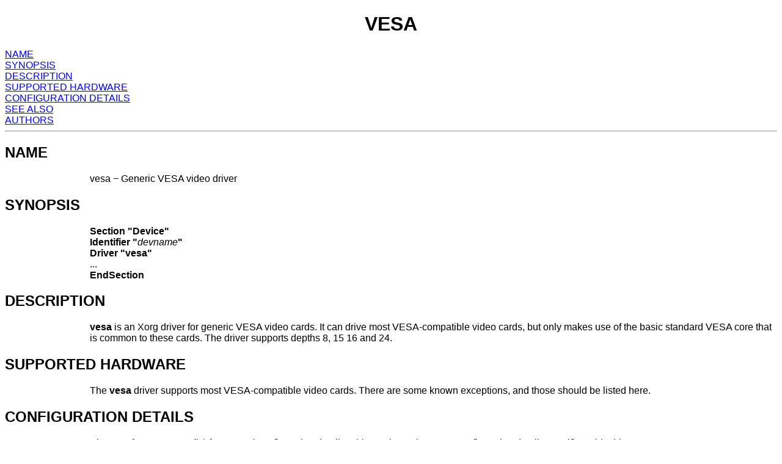

--- FILE ---
content_type: application/xhtml+xml
request_url: https://www.x.org/releases/X11R7.6/doc/man/man4/vesa.4.xhtml
body_size: 4228
content:
<?xml version="1.0" encoding="utf-8"?>
<!DOCTYPE html PUBLIC "-//W3C//DTD XHTML 1.1 plus MathML 2.0//EN"
 "http://www.w3.org/TR/MathML2/dtd/xhtml-math11-f.dtd"
 [<!ENTITY mathml "http://www.w3.org/1998/Math/MathML">]>
<html xmlns="http://www.w3.org/1999/xhtml" xml:lang="en">
<head>
<link href="http://www.x.org/" rel="home" />
<link href="index.xhtml" rel="up" />
<link rel="SHORTCUT ICON" href="../../../favicon.ico" />
<link rel="stylesheet" type="text/css" href="../../../xorg.css" />
<meta name="generator" content="groff -Txhtml, see www.gnu.org"/>
<meta http-equiv="Content-Type" content="text/html; charset=UTF-8"/>
<meta name="Content-Style" content="text/css"/>
<style type="text/css">
       .center { text-align: center }
       .right  { text-align: right }
       p       { margin-top: 0; margin-bottom: 0; vertical-align: top }
       pre     { margin-top: 0; margin-bottom: 0; vertical-align: top }
       table   { margin-top: 0; margin-bottom: 0; vertical-align: top }
       h1      { text-align: center }
</style>
<!-- Creator     : groff version 1.20.1 -->
<!-- CreationDate: Fri Nov 12 17:29:20 2010 -->
<title>VESA</title>

</head>
<body>

<h1>VESA</h1>

<p><a href="#heading1">NAME</a><br/>
<a href="#heading2">SYNOPSIS</a><br/>
<a href="#heading3">DESCRIPTION</a><br/>
<a href="#heading4">SUPPORTED HARDWARE</a><br/>
<a href="#heading5">CONFIGURATION DETAILS</a><br/>
<a href="#heading6">SEE ALSO</a><br/>
<a href="#heading7">AUTHORS</a><br/>

</p>
<hr/>


<h2 id="heading1">NAME
</h2>


<p style="margin-left:11%; margin-top: 1em">vesa &minus;
Generic VESA video driver</p>

<h2 id="heading2">SYNOPSIS
</h2>


<p style="margin-left:11%; margin-top: 1em"><b>Section
&quot;Device&quot; <br/>
Identifier &quot;</b><i>devname</i><b>&quot; <br/>
Driver &quot;vesa&quot; &nbsp;&nbsp;</b> <br/>
... <b><br/>
EndSection</b></p>

<h2 id="heading3">DESCRIPTION
</h2>


<p style="margin-left:11%; margin-top: 1em"><b>vesa</b> is
an Xorg driver for generic VESA video cards. It can drive
most VESA-compatible video cards, but only makes use of the
basic standard VESA core that is common to these cards. The
driver supports depths 8, 15 16 and 24.</p>

<h2 id="heading4">SUPPORTED HARDWARE
</h2>


<p style="margin-left:11%; margin-top: 1em">The <b>vesa</b>
driver supports most VESA-compatible video cards. There are
some known exceptions, and those should be listed here.</p>

<h2 id="heading5">CONFIGURATION DETAILS
</h2>


<p style="margin-left:11%; margin-top: 1em">Please refer to
<a href="../man5/xorg.conf.5.xhtml"><em>xorg.conf</em>(5)</a> for general configuration details. This section
only covers configuration details specific to this
driver.</p>

<p style="margin-left:11%; margin-top: 1em">The driver
auto-detects the presence of VESA-compatible hardware. The
<b>ChipSet</b> name may optionally be specified in the
config file <b>&quot;Device&quot;</b> section, and will
override the auto-detection:</p>


<p style="margin-left:17%; margin-top: 1em">&quot;vesa&quot;</p>

<p style="margin-left:11%; margin-top: 1em">The following
driver <b>Options</b> are supported: <b><br/>
Option &quot;ShadowFB&quot;
&quot;</b><i>boolean</i><b>&quot;</b></p>

<p style="margin-left:22%;">Enable or disable use of the
shadow framebuffer layer. Default: on.</p>

<p style="margin-left:22%; margin-top: 1em">This option is
recommended for performance reasons.</p>

<p style="margin-left:11%;"><b>Option
&quot;ModeSetClearScreen&quot;
&quot;</b><i>boolean</i><b>&quot;</b></p>

<p style="margin-left:22%;">Clear the screen on mode set.
Some BIOSes seem to be broken in the sense that the newly
set video mode is bogus if they are asked to clear the
screen during mode setting. If you experience problems try
to turn this option off. Default: on.</p>

<h2 id="heading6">SEE ALSO
</h2>


<p style="margin-left:11%; margin-top: 1em"><a href="../man1/Xorg.1.xhtml"><em>Xorg</em>(1)</a>,
<a href="../man5/xorg.conf.5.xhtml"><em>xorg.conf</em>(5)</a>, <a href="../man1/Xserver.1.xhtml"><em>Xserver</em>(1)</a>, <a href="../man7/X.7.xhtml"><em>X</em>(7)</a></p>

<h2 id="heading7">AUTHORS
</h2>


<p style="margin-left:11%; margin-top: 1em">Authors
include: Paulo Ce&acute;sar Pereira de Andrade.</p>
<hr/>
</body>
</html>


--- FILE ---
content_type: text/css
request_url: https://www.x.org/releases/X11R7.6/xorg.css
body_size: 1242
content:
/*
 * Copyright (c) 2010, Oracle and/or its affiliates. All rights reserved.
 *
 * Permission is hereby granted, free of charge, to any person obtaining a
 * copy of this software and associated documentation files (the "Software"),
 * to deal in the Software without restriction, including without limitation
 * the rights to use, copy, modify, merge, publish, distribute, sublicense,
 * and/or sell copies of the Software, and to permit persons to whom the
 * Software is furnished to do so, subject to the following conditions:
 *
 * The above copyright notice and this permission notice (including the next
 * paragraph) shall be included in all copies or substantial portions of the
 * Software.
 *
 * THE SOFTWARE IS PROVIDED "AS IS", WITHOUT WARRANTY OF ANY KIND, EXPRESS OR
 * IMPLIED, INCLUDING BUT NOT LIMITED TO THE WARRANTIES OF MERCHANTABILITY,
 * FITNESS FOR A PARTICULAR PURPOSE AND NONINFRINGEMENT.  IN NO EVENT SHALL
 * THE AUTHORS OR COPYRIGHT HOLDERS BE LIABLE FOR ANY CLAIM, DAMAGES OR OTHER
 * LIABILITY, WHETHER IN AN ACTION OF CONTRACT, TORT OR OTHERWISE, ARISING
 * FROM, OUT OF OR IN CONNECTION WITH THE SOFTWARE OR THE USE OR OTHER
 * DEALINGS IN THE SOFTWARE.
 */

/* Shared stylesheet for X.Org documentation translated to HTML format */

body {
  font-family: sans-serif;
  background: white;
  color: black;
}

div.sect1 {
  border-top: 1px solid #2b5e82;
}

.structname, .property, .errorname, .function, .parameter, .filename,
.type, .symbol, .funcsynopsis, .synopsis, .screen {
  font-family: monospace;
}

.funcsynopsis, .synopsis {
  background: #e6e6fa;
  border: 1px solid #aaaaaa;
  padding: 0.5em;
  clear: both;
}

.programlisting {
  background: #ffefd5;
  margin: 0 1.0em;
  padding-top: 0.5em;
}

.screen {
  background: #e0ffff;
  margin: 0 1.0em;
  padding: 0.5em;
  border: 1px solid #B0C4DE;
  -moz-border-radius: 1.0em;
  -webkit-border-radius: 1.0em;
  -khtml-border-radius: 1.0em;
  border-radius: 1.0em;
}

.funcsynopsis p, table p, .synopsis p, .figure p {
  margin: 0;
}

.variablelist {
  padding-left: 0.5em;
}

td {
  padding-left: 0.5em;
}

h1, .author, .pubdate, .abstract, .subtitle, .releaseinfo, .authorgroup,
.othercredit, .corpauthor, h2.title {
  text-align: center;
}

.legalnotice {
  text-align: justify;
  font-size: small;
  font-style: italic;
}

.warning {
  border: 1px solid red;
  background: yellow;
  padding-left: 0.5em;
}

.figure-float {
  float: right;
  margin-left: 0.5em;
}

